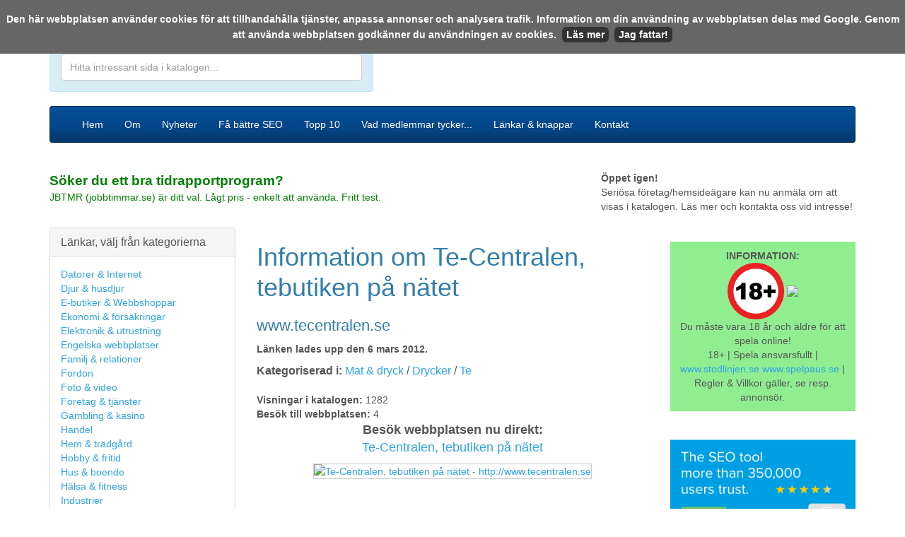

--- FILE ---
content_type: text/html; charset=UTF-8
request_url: https://www.svenskasajter.com/detaljer/www.tecentralen.se
body_size: 8783
content:
<!DOCTYPE html>
<html lang="sv">
  <head>
    <meta charset="utf-8">
    <meta http-equiv="X-UA-Compatible" content="IE=edge">
    <meta name="viewport" content="width=device-width, initial-scale=1">
    <!-- The above 3 meta tags *must* come first in the head; any other head content must come *after* these tags -->
      <link rel="canonical" href="https://www.svenskasajter.com/www.tecentralen.se" />
    <link rel="icon" href="https://www.svenskasajter.com/favicon.ico">
<link rel="shortcut icon" href="https://www.svenskasajter.com/favicon.ico">
<meta name="google-site-verification" content="XVHrWT2FijIhBhD_S0y_EoFcvbCIIa4qaoOX4fj0KWQ" />
    <title>Te-Centralen,  tebutiken på nä [...] | www.tecentralen.se | Med på SvenskaSajter.com</title>
    <meta name="description" content="Te-Centralen,  tebutiken på nätet med på SvenskaSajter.com: Stort sortiment av ekologiska teer,  grönt,  vitt och svart te hittar du hos Te-Centralen. ..." />
<meta name="keywords" content="Ekologiskt te,  kravmärkt te,  grönt te,  exklusiva tesorter,  kinesiskt te,  Te-Centralen,  tebutik på nätet" />
<META NAME="title" CONTENT="Te-Centralen,  tebutiken på nä [...] | www.tecentralen.se | Med på SvenskaSajter.com">
<META NAME="ROBOTS" CONTENT="INDEX,FOLLOW,noarchive">

<META HTTP-EQUIV="Content-Language" CONTENT="sv">
<META NAME="publisher" CONTENT="SvenskaSajter.com">
<META NAME="author" CONTENT="SvenskaSajter.com">
<META NAME="copyright" CONTENT="SvenskaSajter.com">
<META NAME="language" CONTENT="sv">
<META NAME="revisit-after" CONTENT="2 days">
<meta name="verification" content="dde2418b75e3ac6aff2ca0efd3335af0" />
<META NAME="MSSmartTagsPreventParsing" content="true">
<!-- TradeDoubler site verification 1482614 -->
<meta name="verify-v1" content="VBgSM8GTcBTNbTTbFUN1B1CCnXbV9qQ17BOfDTgzVQg=" />
<base href="https://www.svenskasajter.com/" />

    <!-- Bootstrap core CSS -->
    <link href="/css/cerulean/bootstrap.min.css" rel="stylesheet">

    <!-- HTML5 shim and Respond.js for IE8 support of HTML5 elements and media queries -->
    <!--[if lt IE 9]>
      <script src="https://oss.maxcdn.com/html5shiv/3.7.3/html5shiv.min.js"></script>
      <script src="https://oss.maxcdn.com/respond/1.4.2/respond.min.js"></script>
    <![endif]-->

  </head>

<style type="text/css">
  
.post_form_subject_div {
display:none;
visibility:hidden;
margin:0;
padding:0;
width:0px;
height:0px;
}
  
.footerContainer {
  color:#fff;
  font-size: 90%;
}

h2 {
  font-size: 22px;
}

</style>

  <script src="cookiechoices.js" defer></script>
<script>
  document.addEventListener('DOMContentLoaded', function(event) {
    window.cookieChoices && cookieChoices.showCookieConsentBar && cookieChoices.showCookieConsentBar(
        (window.cookieOptions && cookieOptions.msg) || 'Den här webbplatsen använder cookies för att tillhandahålla tjänster, anpassa annonser och analysera trafik. Information om din användning av webbplatsen delas med Google. Genom att använda webbplatsen godkänner du användningen av cookies.',
        (window.cookieOptions && cookieOptions.close) || 'Jag fattar!',
        (window.cookieOptions && cookieOptions.learn) || 'Läs mer',
        (window.cookieOptions && cookieOptions.link) || 'https://www.svenskasajter.com/cookies');
  });
</script>

    <!-- Bootstrap core JavaScript
    ================================================== -->
    <!-- Placed at the end of the document so the pages load faster -->
    <script src="https://ajax.googleapis.com/ajax/libs/jquery/1.12.4/jquery.min.js"></script>
    <script>window.jQuery || document.write('<script src="js/jquery.min.js"><\/script>')</script>
    <script src="/js/bootstrap.min.js"></script>
   <!-- <script src="/js/datepicker-sv.js"></script>-->

  <body>
<div id="fb-root"></div>
<script>(function(d, s, id) {
  var js, fjs = d.getElementsByTagName(s)[0];
  if (d.getElementById(id)) return;
  js = d.createElement(s); js.id = id;
  js.src = "//connect.facebook.net/sv_SE/all.js#xfbml=1&appId=518959501463559";
  fjs.parentNode.insertBefore(js, fjs);
}(document, 'script', 'facebook-jssdk'));</script>

  <br>
    <div class="container">
<div class="pull-right hidden-xs"><a href="nytt/2026-01-21">Den 21 januari 2026</a></div>
<div class="row">
<div class="col-lg-7"><a href="./"><img src="images/logony.png" id="logony" border="0" /></a></div>
<div class="col-lg-5"><div class="alert alert-info">
  

 <form action="/sok" method="get" name="sokform">
      <strong>S&ouml;k i katalogen eller p&aring; webben:</strong><br>
      <input type="search" name="q" value="" placeholder="Hitta intressant sida i katalogen..." class="form-control"  id="q">
    </form>
       


</div></div>
<!--
<div class="col-lg-2">
<div class="alert alert-success">
<h4><a href="/lagg-till">L&auml;gg till l&auml;nk</a><br />
    <a href="//medlemmar.svenskasajter.com">Uppdatera l&auml;nk</a><br>
    <a href="/faq">Fr&aring;gor &amp; svar</a><br>
     <a href="/kontakt">Kontakt</a></h4>
</div>
     </div>
-->
</div>


    <nav class="navbar navbar-inverse">
      <div class="container">
        <div class="navbar-header">
          <button type="button" class="navbar-toggle collapsed" data-toggle="collapse" data-target="#navbar" aria-expanded="false" aria-controls="navbar">
            <span class="sr-only">Mobilanpassad meny för svenskasajter.com</span>
            <span class="icon-bar"></span>
            <span class="icon-bar"></span>
            <span class="icon-bar"></span>
          </button>
          <a class="navbar-brand visible-xs" href="#">SvenskaSajter.com</a>
        </div>

        <div id="navbar" class="collapse navbar-collapse">
   


          <ul class="nav navbar-nav">
            <li class=""><a href="./">Hem</a> </li>
            <li class=""><a href="om">Om</a> </li>
            <li class=""><a href="nytt/2026-01-21">Nyheter</a></li>
            <li class=""><a href="seo-sokord-overvakning">Få bättre SEO</a></li>
            <li class=""><a href="topp10">Topp 10</a></li>
            <li class=""><a href="recensioner-om-svenskasajter">Vad medlemmar tycker...</a></li>
            <li class=""><a href="lankresurser">L&auml;nkar & knappar</a></li>
            <li class=""><a href="kontakt">Kontakt</a></li>
          </ul>
       

        </div><!--/.nav-collapse -->
      </div>
    </nav>


<div class="row">
<div class="col-lg-8">
<img src="images/annonstext41-10.gif" width="41" height="10" /><br>

<a href="https://jbtmr.se" style="color:green" target="_blank" title="Läs mer här!"><strong style="font-size: 19px; font-weight: bold">Söker du ett bra tidrapportprogram?</strong><br>
JBTMR (jobbtimmar.se) är ditt val. Lågt pris - enkelt att använda. Fritt test.</a>


</div>
<div class="col-lg-4">
  <!--
<img src="images/annonstext41-10.gif" width="41" height="10" />
    <div class="adLink" onmouseover="this.style.backgroundColor='#E0E3FC';" onmouseout="this.style.backgroundColor='#FFFFFF';"><strong><a href="annons/varesil" target="_blank">Varesil</a></strong> - Effektiv och säker behandling mot åderbråck</div>
<div class="adLink" onmouseover="this.style.backgroundColor='#E0E3FC';" onmouseout="this.style.backgroundColor='#FFFFFF';"><strong><a href="annons/double" target="_blank">Double</a></strong> - Visa annonser på din webbplats. Tjäna pengar.</div>
-->
<img src="images/annonstext41-10.gif" width="41" height="10" /><br>
<strong>Öppet igen!</strong><br>
Seriösa företag/hemsideägare kan nu anmäla om att visas i katalogen. Läs mer och kontakta oss vid intresse!
</div></div>

<br>

<div class="row">
<div class="col-lg-3">



<div class="panel panel-default hidden-xs">
  <div class="panel-heading">
    <h3 class="panel-title">L&auml;nkar, välj från kategorierna</h3>
  </div>
  <div class="panel-body">
            <div class="menuItem"><a href="kat3.html"   title="Datorer & Internet"   >Datorer & Internet</a></div>
			           <div class="menuItem"><a href="kat20.html"   title="Djur & husdjur"   >Djur & husdjur</a></div>
			           <div class="menuItem"><a href="kat141.html"   title="E-butiker & Webbshoppar"   >E-butiker & Webbshoppar</a></div>
			           <div class="menuItem"><a href="kat53.html"   title="Ekonomi & försäkringar"   >Ekonomi & försäkringar</a></div>
			           <div class="menuItem"><a href="kat52.html"   title="Elektronik & utrustning"   >Elektronik & utrustning</a></div>
			           <div class="menuItem"><a href="kat263.html"   title="Engelska webbplatser"   >Engelska webbplatser</a></div>
			           <div class="menuItem"><a href="kat27.html"   title="Familj & relationer"   >Familj & relationer</a></div>
			           <div class="menuItem"><a href="kat2.html"   title="Fordon"   >Fordon</a></div>
			           <div class="menuItem"><a href="kat21.html"   title="Foto & video"   >Foto & video</a></div>
			           <div class="menuItem"><a href="kat54.html"   title="Företag & tjänster"   >Företag & tjänster</a></div>
			           <div class="menuItem"><a href="kat7.html"   title="Gambling & kasino"   >Gambling & kasino</a></div>
			           <div class="menuItem"><a href="kat26.html"   title="Handel"   >Handel</a></div>
			           <div class="menuItem"><a href="kat55.html"   title="Hem & trädgård"   >Hem & trädgård</a></div>
			           <div class="menuItem"><a href="kat10.html"   title="Hobby & fritid"   >Hobby & fritid</a></div>
			           <div class="menuItem"><a href="kat146.html"   title="Hus & boende"   >Hus & boende</a></div>
			           <div class="menuItem"><a href="kat9.html"   title="Hälsa & fitness"   >Hälsa & fitness</a></div>
			           <div class="menuItem"><a href="kat13.html"   title="Industrier"   >Industrier</a></div>
			           <div class="menuItem"><a href="kat5.html"   title="Jobb & utbildning"   >Jobb & utbildning</a></div>
			           <div class="menuItem"><a href="kat774.html"   title="Jordbruk, skogsbruk och fiske"   >Jordbruk, skogsbruk och fiske</a></div>
			           <div class="menuItem"><a href="kat143.html"   title="Juridik & rättsväsendet"   >Juridik & rättsväsendet</a></div>
			           <div class="menuItem"><a href="kat1.html"   title="Konst & humaniora"   >Konst & humaniora</a></div>
			           <div class="menuItem"><a href="kat248.html"   title="Logistik & transporter"   >Logistik & transporter</a></div>
			           <div class="menuItem"><a href="kat314.html"   title="Länder & regioner"   >Länder & regioner</a></div>
			           <div class="menuItem"><a href="kat57.html"   title="Mat & dryck"   >Mat & dryck</a></div>
			           <div class="menuItem"><a href="kat14.html"   title="Medicin & vård"   >Medicin & vård</a></div>
			           <div class="menuItem"><a href="kat114.html"   title="Mobil & SMS"   >Mobil & SMS</a></div>
			           <div class="menuItem"><a href="kat16.html"   title="Nyheter, tidningar, böcker, språk"   >Nyheter, tidningar, böcker, språk</a></div>
			           <div class="menuItem"><a href="kat41.html"   title="Personliga bloggar"   >Personliga bloggar</a></div>
			           <div class="menuItem"><a href="kat19.html"   title="Personliga hemsidor"   >Personliga hemsidor</a></div>
			           <div class="menuItem"><a href="kat152.html"   title="Relation & kärlek"   >Relation & kärlek</a></div>
			           <div class="menuItem"><a href="kat12.html"   title="Religion & tro"   >Religion & tro</a></div>
			           <div class="menuItem"><a href="kat280.html"   title="Resor & turism"   >Resor & turism</a></div>
			           <div class="menuItem"><a href="kat59.html"   title="Samhälle"   >Samhälle</a></div>
			           <div class="menuItem"><a href="kat42.html"   title="Skönhet & mode"   >Skönhet & mode</a></div>
			           <div class="menuItem"><a href="kat23.html"   title="Sport & avkoppling"   >Sport & avkoppling</a></div>
			           <div class="menuItem"><a href="kat6.html"   title="Underhållning"   >Underhållning</a></div>
			           <div class="menuItem"><a href="kat681.html"   title="Utomlands"   >Utomlands</a></div>
			           <div class="menuItem"><a href="kat303.html"   title="Vetenskap"   >Vetenskap</a></div>
			           <div class="menuItem"><a href="kat225.html"   style="color:#999999;" title="Denna kategori innehåller bilder och innehåll som kan vara stötande - klicka OK om du är minst 18 år."   >Vuxenrelaterat (18+)</a></div>
			  </div>

  </div>




<div class="panel panel-default hidden-xs">
  <div class="panel-heading">
    <h3 class="panel-title">Sm&aring;tt & gott</h3>
    </div>
  <div class="panel-body">
        <div>&raquo; <a href="/hur-din-hemsida-kan-synas-battre-i-google" title="Information om hur du kan få fler besökare till din hemsida eller blogg">Fler bes&ouml;kare till din hemsida/blogg?</a></div>
             <div>&raquo; <a href="/bra-bokforingsprogram-foretag-nyborjare-visma-eekonomi" target="_blank" rel="nofollow" title="Tips på bra bokföringsprogram för dig som vill starta företag eller har startat.">Bra bokf&ouml;ringsprogram f&ouml;r f&ouml;retagare</a></div>


  </div>
</div>



<!--
<br>
<div class="panel panel-default hidden-xs">
  <div class="panel-heading">
    <h3 class="panel-title">Guider</h3>
    </div>
  <div class="panel-body">

    <div>&raquo; <a href="/vart-man-kan-skapa-en-hemsida-enkelt" title="Unik guide som berättar hur och var du kan skapa en hemsida enkelt och snabbt.">Skapa en egen hemsida hos N.nu</a></div>
    <div>&raquo; <a href="/lanka-till-svenskasajter-fran-n-nu" title="Hur man aktiverar sin n.nu sida som Exklusiv länkpartner.">Hur man aktiverar sin N.nu sida som Exklusiv l&auml;nkpartner</a></div>
    
    <br />
    <div>&raquo; <a href="/tjaena-pengar-pa-internet-guide" title="Hur du kan tjäna pengar på din hemsida eller blogg">Hur du kan tj&auml;na pengar</a></div>


    <br />
  </div>
</div>
-->


    
 
<div class="panel panel-default hidden-xs">
  <div class="panel-heading">
    <h3 class="panel-title">Vad tycker medlemmar?</h3>
    </div>
  <div class="panel-body">

        <div style="font-family:Georgia, 'Times New Roman', Times, serif; font-size:14px;"> <a href="recensioner-om-svenskasajter#43">
      Grymt bra tjänst. Faktum är att det inte finns en enda svensk länkkatalog som slår SvenskaSajter.com på fingrarna. Jag g      </a> (Av <a href="http://www.presentexperten.se" style="color:#009900" target="_blank">
      www.presentexperten.se      </a>) </div>
          </div></div>
  


</div>

<div class="col-lg-6">



<!--<div id="freeinfobox"><strong>OBS!</strong> SvenskaSajter.com &auml;r en helt kostnadsfri l&auml;nkkatalog. Skulle n&aring;gon n&auml;mna oss och kr&auml;va n&aring;n sorts betalning av dig s&aring; avbryt/bestrid direkt. Vi tar inte betalt f&ouml;r att visa t.ex denna infosida. Vi säljer inga uppgifter från ditt konto.</div>-->

<h1>Information om Te-Centralen,  tebutiken på nätet</h1>
<h2>www.tecentralen.se</h2>
<strong><p>L&auml;nken lades upp den 6 mars 2012. </p></strong>

<!--<p><strong>Sk&ouml;ter du den h&auml;r webbplatsen?</strong> <a href="http://medlemmar.svenskasajter.com">Uppdatera l&auml;nkinformationen h&auml;r</a>.</p>-->

<div class="ContentDivBox">

<!--<div style="float:right; font-size:35px; font-family:Arial, Helvetica, sans-serif; font-weight:bold">
<a href="/pagerank-2" style="color:#006600; text-decoration:none">PR2</a>&nbsp;
</div>-->

<span style="font-size:16px"><strong>Kategoriserad i:</strong> <a href='kat57.html'>Mat & dryck</a> / <a href='kat827.html'>Drycker</a> / <a href='kat1071.html'>Te</a></span><br /><br>
<strong>Visningar i katalogen:</strong> 1282<br />
<strong>Bes&ouml;k till webbplatsen: </strong> 4</div> 
    

 <p align="center" style="font-size:18px;"><strong>Bes&ouml;k webbplatsen nu direkt:</strong> <br />
<a href="http://www.tecentralen.se"  target="_blank" id="23879" >Te-Centralen,  tebutiken på nätet</a></p>





    <center><a href="http://www.tecentralen.se"  id="23879" target="_blank" style="border:0px"    ><img src="https://api.pagepeeker.com/v2/thumbs.php?size=l&url=www.tecentralen.se" border="0" width="320" height="240"  style="border:1px solid #CCCCCC"  alt="Te-Centralen,  tebutiken på nätet - http://www.tecentralen.se" /></a></center>
   <br />



<h2 class="h22">Beskrivning</h2>
<p><span style="font-size:120%; font-family:Arial, Helvetica, sans-serif; line-height:150%; color:#990000">


	Stort sortiment av ekologiska teer,  grönt,  vitt och svart te hittar du hos Te-Centralen.
		



	</span></p>


<h2 class="h22">Dela med dig!</h2>
<!-- I got these buttons from simplesharebuttons.com -->
<div id="share-buttons">
 
<!-- Facebook -->
<a href="http://www.facebook.com/sharer.php?u=https://www.svenskasajter.com/detaljer/www.tecentralen.se" rel="nofollow" target="_blank"><img src="https://www.simplesharebuttons.com/images/somacro/facebook.png" alt="Facebook" /></a>
 
<!-- Twitter -->
<a href="http://twitter.com/share?url=https://www.svenskasajter.com/detaljer/www.tecentralen.se&text=Kolla in den här sidan" rel="nofollow"  target="_blank"><img src="https://www.simplesharebuttons.com/images/somacro/twitter.png" alt="Twitter" /></a>
 
<!-- Google+ -->
<a href="https://plus.google.com/share?url=https://www.svenskasajter.com/detaljer/www.tecentralen.se" rel="nofollow"  target="_blank"><img src="https://www.simplesharebuttons.com/images/somacro/google.png" alt="Google" /></a>
 
<!-- Digg -->
<a href="http://www.digg.com/submit?url=https://www.svenskasajter.com/detaljer/www.tecentralen.se" rel="nofollow"  target="_blank"><img src="https://www.simplesharebuttons.com/images/somacro/diggit.png" alt="Digg" /></a>
 
<!-- Reddit -->
<a href="http://reddit.com/submit?url=https://www.svenskasajter.com/detaljer/www.tecentralen.se&title=Kolla in den här sidan" rel="nofollow"  target="_blank"><img src="https://www.simplesharebuttons.com/images/somacro/reddit.png" alt="Reddit" /></a>
 
<!-- LinkedIn -->
<a href="http://www.linkedin.com/shareArticle?mini=true&url=https://www.svenskasajter.com/detaljer/www.tecentralen.se" rel="nofollow"  target="_blank"><img src="https://www.simplesharebuttons.com/images/somacro/linkedin.png" alt="LinkedIn" /></a>
 
<!-- Pinterest -->
<a rel="nofollow"  href="javascript:void((function()%7Bvar%20e=document.createElement('script');e.setAttribute('type','text/javascript');e.setAttribute('charset','UTF-8');e.setAttribute('src','https://assets.pinterest.com/js/pinmarklet.js?r='+Math.random()*99999999);document.body.appendChild(e)%7D)());"><img src="https://www.simplesharebuttons.com/images/somacro/pinterest.png" alt="Pinterest" /></a>
 
<!-- StumbleUpon-->
<a rel="nofollow"  href="http://www.stumbleupon.com/submit?url=https://www.svenskasajter.com/detaljer/www.tecentralen.se&title=Kolla in den här sidan" target="_blank"><img src="https://www.simplesharebuttons.com/images/somacro/stumbleupon.png" alt="StumbleUpon" /></a>
 
<!-- Email -->
<a rel="nofollow"  href="mailto:?Subject=Kolla in sidan!&Body=Jag%20såg%20detta%20och%20tänkte%20på%20dig!%20 https://www.svenskasajter.com/detaljer/www.tecentralen.se"><img src="https://www.simplesharebuttons.com/images/somacro/email.png" alt="Email" /></a>
 
</div>

<h2 class="h22">Nyckelord</h2>
<p>
<a href="/sok?q=Ekologiskt te">Ekologiskt te</a> &nbsp;&nbsp; 
<a href="/sok?q=kravmärkt te">  kravmärkt te</a> &nbsp;&nbsp; 
<a href="/sok?q=grönt te">  grönt te</a> &nbsp;&nbsp; 
<a href="/sok?q=exklusiva tesorter">  exklusiva tesorter</a> &nbsp;&nbsp; 
<a href="/sok?q=kinesiskt te">  kinesiskt te</a> &nbsp;&nbsp; 
<a href="/sok?q=Te-Centralen">  Te-Centralen</a> &nbsp;&nbsp; 
<a href="/sok?q=tebutik på nätet">  tebutik på nätet</a>  
</p>






<h2 class="h22">Adress & v&auml;gbeskrivning</h2>

<p><strong>Adress:</strong> Storgatan, 83130 Östersund, Jämtland </p>



<h2 class="h22">Kontakta</h2>
<p>
<strong>Telefon:</strong> 063-123688 (OBS: F&ouml;rbjudet att ringa upp i reklamsyften och dylikt)<br />
<strong>E-post:</strong> <a rel="nofollow"  href="http://www.tecentralen.se/contacts/" target="_blank">http://www.tecentralen.se/contacts/</a>
</p>
<br />









<h2 class="h22">Mer statistik om den h&auml;r webbplatsen</h2>
<br />
<a name="statistik"></a>
<strong>Indexerade sidor:</strong> <a href="http://www.google.com/search?q=site:http%3A%2F%2Fwww.tecentralen.se" target="_blank" rel="nofollow">Google</a>&nbsp;|&nbsp;<a href="http://search.yahoo.com/search?p=site:http://www.tecentralen.se" target="_blank" rel="nofollow">Yahoo!</a>&nbsp;|&nbsp;<a href="http://www.bing.com/search?q=site:http://www.tecentralen.se" target="_blank" rel="nofollow">Bing</a><br />
<strong>Tillbakal&auml;nkar:</strong> <a href="http://www.google.com/search?q=link:http%3A%2F%2Fwww.tecentralen.se" target="_blank" rel="nofollow">Google</a>&nbsp;|&nbsp;<a href="http://search.yahoo.com/search?p=link:http://www.tecentralen.se" target="_blank" rel="nofollow">Yahoo!</a>&nbsp;|&nbsp;<a href="http://www.bing.com/search?q=link:http://www.tecentralen.se" target="_blank" rel="nofollow">Bing</a><br />
<strong>Whois koll:</strong> <a href="http://who.is/whois-com/ip-address/www.tecentralen.se" target="_blank" rel="nofollow">Who.is</a><br />
<strong>Webbhistorik:</strong> <a href="http://web.archive.org/web/*/http%3A%2F%2Fwww.tecentralen.se" target="_blank" rel="nofollow">Internet Archive</a><br />
<br />
<br />

<!--
<br />
<h2 class="h22">Bes&ouml;k med din mobiltelefon!</h2>
<p>
Sidan kan bes&ouml;kas i din mobiltelefon ocks&aring;. T&auml;nk p&aring; att sidan kanske inte &auml;r optimerad f&ouml;r visning i mobiltelefon. Scanna koden nedan i mobilen och du kommer till deras sida automatiskt!
</p>
<p><img src="http://qrcode.kaywa.com/img.php?s=5&amp;d=http%3A%2F%2Fwww.tecentralen.se" alt="qrcode"  /></p>

-->




<!-- Main Page Content End -->	



</div>


<div class="col-lg-3">
 <img src="images/annonstext41-10.gif" width="41" height="10"  /><br> 
<div style="background-color: lightgreen; padding:10px">
  <center><strong>INFORMATION:</strong><br><img src="https://spelsidorna.com/images/18.png" width="80"> <a href="https://www.spelinspektionen.se" target="_blank" rel="nofollow"><img src="/images/spelinspektionenlogo.png" width="80"></a><br>Du måste vara 18 år och äldre för att spela online!<br>
18+ | Spela ansvarsfullt | <a href="https://www.stodlinjen.se" target="_blank" rel="nofollow">www.stodlinjen.se</a> <a href="https://www.spelpaus.se" target="_blank" rel="nofollow">www.spelpaus.se</a> | Regler & Villkor gäller, se resp. annonsör.</center>
</div>
<br>


 <img src="images/annonstext41-10.gif" width="41" height="10"  /><br> 
<a href="https://www.seobility.net/en/?px=2&amp;a_aid=6422cf8207ed1&amp;a_bid=9471021e" target="_blank"><img src="//affiliate.seobility.net/accounts/default1/yywnbg/9471021e.png" alt="Seobility SEO Tool" title="Seobility SEO Tool" style="width: 100%;" /></a><img style="border:0" src="https://affiliate.seobility.net/scripts/yywnig?a_aid=6422cf8207ed1&amp;a_bid=9471021e" width="1" height="1" alt="" />
<br>









    <img src="images/annonstext41-10.gif" width="41" height="10"  /><br>
<a href="https://xn--krkort-wxa.se/#a_aid=686&amp;a_bid=a88c8c13" target="_blank" rel="nofollow"><img src="https://scandicpartners.se/b/korkort.se/250-240/korkort-3.gif" alt="körkort" title="körkort" style="width:100%" border="0" /></a><img style="border:0" src="https://scandicpartners.se/scripts/imp.php?a_aid=686&amp;a_bid=a88c8c13" width="1" height="1" alt="" />



<div>&nbsp;</div>

  



 
<div class="panel panel-default">
  <div class="panel-heading">
    <h3 class="panel-title">Senaste 15 VIP l&auml;nkarna</h3>
    </div>
  <div class="panel-body">
    <ol style="padding-left:15px !important">

            <li><a style="color:green" href="/detaljer/kroppia.se">Skräddarsydd vård för optimal smärtfrihet | Kiropraktor Malmö | Kroppia</a></li>
        <li><a style="color:green" href="/detaljer/helloclean.se">Helloclean.se - So fresh,    so Hello Clean</a></li>
        <li><a style="color:green" href="/detaljer/myacademy.se">Myacademy.se - Digital läxhjälp från toppstudenter!</a></li>
        <li><a style="color:green" href="/detaljer/studybuddy.se">Studybuddy.se - Störst i Sverige på läxhjälp</a></li>
        <li><a style="color:green" href="/detaljer/toddly.nu">Toddly.nu - Förenklar vardagen för småbarnsföräldrar</a></li>
        <li><a style="color:green" href="/detaljer/www.heykiddo.se">Heykiddo.se Aktiv barnpassning med utbildad nanny</a></li>
        <li><a style="color:green" href="/detaljer/www.kontorsmax.se">Kontorsmax - kontorsmaterial online</a></li>
        <li><a style="color:green" href="/detaljer/soderhamnseltjanst.se">Söderhamns Eltjänst AB</a></li>
        </ol>
  </div>
    </div>
  

  
                
     








     
  <div>&nbsp;</div>
  
<div class="panel panel-default">
  <div class="panel-heading">
    <h3 class="panel-title">Urval av exklusiva l&auml;nkpartners</h3>
    </div>
  <div class="panel-body">

    <div style="padding-bottom:5px;"><a href="/detaljer/billigmcforsakring.nu" style="text-decoration:none"><strong>Billig MC försäkring</strong></a></div>
<div style="padding-bottom:5px;"><a href="/detaljer/persienn.weebly.com" style="text-decoration:none"><strong>Persienner</strong></a></div>
<div style="padding-bottom:5px;"><a href="/detaljer/www.kosttillskottbra.n.nu" style="text-decoration:none"><strong>Bra Kosttillskott</strong></a></div>
<div style="padding-bottom:5px;"><a href="/detaljer/starta-eget-lan.weebly.com" style="text-decoration:none"><strong>Starta eget lån</strong></a></div>
<div style="padding-bottom:5px;"><a href="/detaljer/bandguiden.com" style="text-decoration:none"><strong>Bandguiden - Boka artister & band för spelningar här!</strong></a></div>
<div style="padding-bottom:5px;"><a href="/detaljer/massageonline.weebly.com" style="text-decoration:none"><strong>Massage online</strong></a></div>
<div style="padding-bottom:5px;"><a href="/detaljer/elnaelvin.blogspot.com" style="text-decoration:none"><strong>Vardagslunk</strong></a></div>
<div style="padding-bottom:5px;"><a href="/detaljer/www.mmog.n.nu" style="text-decoration:none"><strong>MMOG - Nyheter kring Massively Multiplayer Online Games</strong></a></div>
<div style="padding-bottom:5px;"><a href="/detaljer/tandblekningstockholm.blogspot.com" style="text-decoration:none"><strong>Tandblekning i Stockholm</strong></a></div>
<div style="padding-bottom:5px;"><a href="/detaljer/digital-kamera.blogspot.com" style="text-decoration:none"><strong>Digitalkamera - bildblogg</strong></a></div>
<div style="padding-bottom:5px;"><a href="/detaljer/tovestyrkebloggen.wordpress.com" style="text-decoration:none"><strong>Tove Styrke Bloggen</strong></a></div>
<div style="padding-bottom:5px;"><a href="/detaljer/www.seokurser.n.nu" style="text-decoration:none"><strong>SEO-kurser som distanskurser</strong></a></div>
<div style="padding-bottom:5px;"><a href="/detaljer/www.noter.n.nu" style="text-decoration:none"><strong>Noter - lär dig hitta dem,  läsa dem,  älska dem</strong></a></div>
<div style="padding-bottom:5px;"><a href="/detaljer/prinsessavanessa.blogspot.com" style="text-decoration:none"><strong>.PrinsessaVanessa</strong></a></div>
<div style="padding-bottom:5px;"><a href="/detaljer/www.taklaggare.n.nu" style="text-decoration:none"><strong>Takläggare - Hitta din takläggare hos oss</strong></a></div>
<div style="padding-bottom:5px;"><a href="/detaljer/www.xn--stenbnkstockholm-znb.se" style="text-decoration:none"><strong>StenbänkStockholm.se</strong></a></div>
<div style="padding-bottom:5px;"><a href="/detaljer/www.xn--billigstdfirmastockholm-27b.se" style="text-decoration:none"><strong>StÃ¤dfirma Stockholm</strong></a></div>
<div style="padding-bottom:5px;"><a href="/detaljer/bokugglan.blogspot.com" style="text-decoration:none"><strong>Bokugglan</strong></a></div>
<div style="padding-bottom:5px;"><a href="/detaljer/www.fotogenkamin.n.nu" style="text-decoration:none"><strong>Billig fotogenkamin</strong></a></div>
<div style="padding-bottom:5px;"><a href="/detaljer/rinosyr.wordpress.com" style="text-decoration:none"><strong>Rino</strong></a></div>
 </div>
</div>

     
          
      

<div class="fb-like-box" data-href="https://www.facebook.com/pages/SvenskaSajtercom/153285194809421" data-width="250" data-height="250" data-show-faces="true" data-stream="false" data-header="true"></div>

  <div>&nbsp;</div>
  
  
   




</div>

</div>


           <img src="images/annonstext41-10.gif" width="41" height="10"  /><br>

<a href="https://www.seobility.net/en/?px=2&amp;a_aid=6422cf8207ed1&amp;a_bid=a7e1b5b9" target="_blank"><img src="//affiliate.seobility.net/accounts/default1/yywnbg/a7e1b5b9.png" alt="Seobility SEO Tool" title="Seobility SEO Tool" style="width:100%" /></a><img style="border:0" src="https://affiliate.seobility.net/scripts/yywnig?a_aid=6422cf8207ed1&amp;a_bid=a7e1b5b9" width="1" height="1" alt="" />



<div class=" navbar navbar-inverse">
      <div class="container">

<div class="row">

<div class="col-md-3 footerContainer">Copyright &copy;
          2026          SvenskaSajter.com<br>
          Alla r&auml;ttigheter reserverade - Innehar F-skatt.
</div>
<div class="col-md-6 footerContainer">

<center>
 <strong>Thumbshots</strong>: <a href="http://pagepeeker.com" title="Website Thumbshots by PagePeeker">Website Thumbshots by PagePeeker</a><br />
        <strong>Monitoring:</strong> <a href="https://www.serviceuptime.com" onclick="this.href='https://www.ServiceUptime.com/?aff=31GA'" onMouseOut="this.href = 'https://www.ServiceUptime.com'; return true;" title="ServiceUptime.com - website monitoring service" target="_blank">Free website monitoring service</a><br />
Tips: <A href="https://jobbtimmar.se">bra online tidrapportering</a></center>

</div>

<div class="col-md-3 footerContainer" >
<a href="https://twitter.com/svenskasajter" target="_blank">Twitter</a> | <a href="cookies">Information om cookies</a> |
          <a href="villkor">Anv&auml;ndarvillkor</a> | <a href="sajtkarta">Sajtkarta</a>
</div>


</div></div>

</div>


    </div><!-- /.container -->





<script type="text/javascript">
var links = document.getElementsByTagName('a');

for( i = 0; i < links.length; i++ )
{
    if( links[i].id.match(/^\d+$/) )
    {
        links[i].onmousedown = click;
    }
}

function click()
{
    img = new Image();
    img.src = 'https://www.svenskasajter.com/lank-ut.php?id='+this.id+'';
    return true;
}    
</script>


<!-- Start of StatCounter Code -->
<script type="text/javascript">
sc_project=3646637; 
sc_invisible=1; 
sc_partition=43; 
sc_security="8eb091e8"; 
</script>
<script type="text/javascript"
src="https://www.statcounter.com/counter/counter.js"></script><noscript><div
class="statcounter"><a title="Te-Centralen,  tebutiken på nä [...] | www.tecentralen.se | Med på SvenskaSajter.com"
href="https://www.statcounter.com/" target="_blank"><img
class="statcounter"
src="https://c44.statcounter.com/3646637/0/8eb091e8/1/"
alt="Te-Centralen,  tebutiken på nä [...] | www.tecentralen.se | Med på SvenskaSajter.com" ></a></div></noscript>
<!-- End of StatCounter Code -->
<!--<script type="text/javascript" src="http://www.adtraction.com/t/t?as=28222201&t=1&tk=0&trt=2" charset="ISO-8859-1"></script>-->
    
  </body>
</html>
